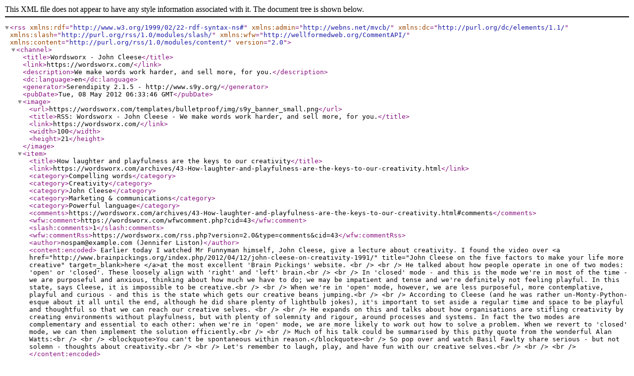

--- FILE ---
content_type: text/xml; charset=utf-8
request_url: https://wordsworx.com/feeds/categories/27-John-Cleese.rss
body_size: 1881
content:
<?xml version="1.0" encoding="utf-8" ?>

<rss version="2.0" 
   xmlns:rdf="http://www.w3.org/1999/02/22-rdf-syntax-ns#"
   xmlns:admin="http://webns.net/mvcb/"
   xmlns:dc="http://purl.org/dc/elements/1.1/"
   xmlns:slash="http://purl.org/rss/1.0/modules/slash/"
   xmlns:wfw="http://wellformedweb.org/CommentAPI/"
   xmlns:content="http://purl.org/rss/1.0/modules/content/"
   >
<channel>
    
    <title>Wordsworx - John Cleese</title>
    <link>https://wordsworx.com/</link>
    <description>We make words work harder, and sell more, for you.</description>
    <dc:language>en</dc:language>
    <generator>Serendipity 2.1.5 - http://www.s9y.org/</generator>
    <pubDate>Tue, 08 May 2012 06:33:46 GMT</pubDate>

    <image>
    <url>https://wordsworx.com/templates/bulletproof/img/s9y_banner_small.png</url>
    <title>RSS: Wordsworx - John Cleese - We make words work harder, and sell more, for you.</title>
    <link>https://wordsworx.com/</link>
    <width>100</width>
    <height>21</height>
</image>

<item>
    <title>How laughter and playfulness are the keys to our creativity</title>
    <link>https://wordsworx.com/archives/43-How-laughter-and-playfulness-are-the-keys-to-our-creativity.html</link>
            <category>Compelling words</category>
            <category>Creativity</category>
            <category>John Cleese</category>
            <category>Marketing &amp; communications</category>
            <category>Powerful language</category>
    
    <comments>https://wordsworx.com/archives/43-How-laughter-and-playfulness-are-the-keys-to-our-creativity.html#comments</comments>
    <wfw:comment>https://wordsworx.com/wfwcomment.php?cid=43</wfw:comment>

    <slash:comments>1</slash:comments>
    <wfw:commentRss>https://wordsworx.com/rss.php?version=2.0&amp;type=comments&amp;cid=43</wfw:commentRss>
    

    <author>nospam@example.com (Jennifer Liston)</author>
    <content:encoded>
    Earlier today I watched Mr Funnyman himself, John Cleese, give a lecture about creativity. I found the video over &lt;a href=&quot;http://www.brainpickings.org/index.php/2012/04/12/john-cleese-on-creativity-1991/&quot; title=&quot;John Cleese on the five factors to make your life more creative&quot; target=_blank&gt;here &lt;/a&gt;at the most excellent &#039;Brain Pickings&#039; website. &lt;br /&gt;
&lt;br /&gt;
He talked about how people operate in one of two modes: &#039;open&#039; or &#039;closed&#039;. These loosely align with &#039;right&#039; and &#039;left&#039; brain.&lt;br /&gt;
&lt;br /&gt;
In &#039;closed&#039; mode - and this is the mode we&#039;re in most of the time - we are purposeful and anxious, thinking about how much we have to do; we may be impatient and tense and we&#039;re definitely not feeling playful. In this state, says Cleese, it is impossible to be creative.&lt;br /&gt;
&lt;br /&gt;
When we&#039;re in &#039;open&#039; mode, however, we are less purposeful, more contemplative, playful and curious - and this is the state which gets our creative beans jumping.&lt;br /&gt;
&lt;br /&gt;
According to Cleese (and he was rather un-Monty-Python-esque about it all until the end, although he did share plenty of lightbulb jokes), it&#039;s important to set aside a regular time and space to be playful and thoughtful so that we can reach our creative selves. &lt;br /&gt;
&lt;br /&gt;
He expands on this and talks about how organisations are stifling creativity by creating environments without playfulness, but with plenty of solemnity and rigour, around processes and systems. In fact the two modes are complementary and essential to each other: when we&#039;re in &#039;open&#039; mode, we are more likely to work out how to solve a problem. When we revert to &#039;closed&#039; mode, we can then implement the solution efficiently.&lt;br /&gt;
&lt;br /&gt;
Much of his talk could be summarised by this pithy quote from the wonderful Alan Watts:&lt;br /&gt;
&lt;br /&gt;
&lt;blockquote&gt;You can&#039;t be spontaneous within reason.&lt;/blockquote&gt;&lt;br /&gt;
So pop over and watch Basil Fawlty share serious - but not solemn - thoughts about creativity.&lt;br /&gt;
&lt;br /&gt;
Let&#039;s remember to laugh, play, and have fun with our creative selves.&lt;br /&gt;
&lt;br /&gt;
&lt;br /&gt;
 
    </content:encoded>

    <pubDate>Tue, 08 May 2012 05:33:46 +0000</pubDate>
    <guid isPermaLink="false">https://wordsworx.com/archives/43-guid.html</guid>
    
</item>

</channel>
</rss>
